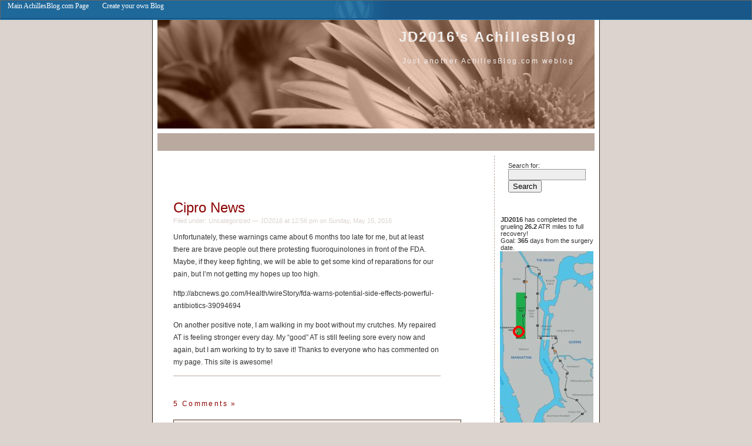

--- FILE ---
content_type: text/html; charset=UTF-8
request_url: http://achillesblog.com/jilld2016/2016/05/15/cipro-news/
body_size: 6772
content:
<!DOCTYPE html PUBLIC "-//W3C//DTD XHTML 1.0 Transitional//EN" "http://www.w3.org/TR/xhtml1/DTD/xhtml1-transitional.dtd">
<html xmlns="http://www.w3.org/1999/xhtml">

<head profile="http://gmpg.org/xfn/11">
<title>JD2016&#8217;s AchillesBlog &raquo; Cipro News </title>
	<meta http-equiv="Content-Type" content="text/html; charset=UTF-8" />
  <meta name="generator" content="WordPress 2.7" /> <!-- leave this for stats please -->
  <meta name="keywords" content="WordPress, themes, templates, Odyssey, Gemini, Fuiyama, Maximus,Trident, Vesuvius, sports betting and arbitrage, web, blog, web log, design, web standards, valid xhtml, CSS, 505, accessibility, useability, 508,"/>
  <meta name="description" content="The personal web log of a web site builder and designer"/>
  <meta name="author" content="Root"/>
  <meta name="ROBOTS" content="ALL"/>
	<link rev="made" href="mailto:blog@atthe404.com"/>
  
  <style type="text/css" media="screen">
		@import url( http://AchillesBlog.com/jilld2016/wp-content/themes/daisyraegemini/style.css );
	</style>

	<link rel="alternate" type="application/rss+xml" title="RSS 2.0" href="http://AchillesBlog.com/jilld2016/feed/" />
	<link rel="alternate" type="text/xml" title="RSS .92" href="http://AchillesBlog.com/jilld2016/feed/rss/" />
	<link rel="alternate" type="application/atom+xml" title="Atom 0.3" href="http://AchillesBlog.com/jilld2016/feed/atom/" />
	<link rel="pingback" href="http://AchillesBlog.com/jilld2016/xmlrpc.php" />
    
  	<link rel='archives' title='August 2016' href='http://AchillesBlog.com/jilld2016/2016/08/' />
	<link rel='archives' title='May 2016' href='http://AchillesBlog.com/jilld2016/2016/05/' />
	<link rel='archives' title='April 2016' href='http://AchillesBlog.com/jilld2016/2016/04/' />
	<link rel='archives' title='March 2016' href='http://AchillesBlog.com/jilld2016/2016/03/' />
		<link rel="EditURI" type="application/rsd+xml" title="RSD" href="http://AchillesBlog.com/jilld2016/xmlrpc.php?rsd" />
<link rel="wlwmanifest" type="application/wlwmanifest+xml" href="http://AchillesBlog.com/jilld2016/wp-includes/wlwmanifest.xml" /> 
<meta name="generator" content="WordPress 2.7" />

	<style type="text/css">
	    /* <![CDATA[ */

#wp-admin-bar { /* The left content */
	    position: relative;
	    z-index: 66;
	    height: 28px; /* changed by dr mike */
	    margin: 0;
	    padding: 2px;
	    background: #f9f9f9;
	    border: 1px solid #666;
			  border-right: none;
	    border-bottom:1px solid #3285ae; /* added by dr mike */
	    font:12px "Lucida Grande","Lucida Sans Unicode",Tahoma,Verdana; /* added by dr mike */
	    color: #fff; /* changed by dr mike */
	    clear: both;
	    text-align: left;
			  float: left;
			  background:url('/wp-includes/images/adminbar.png') #14568a no-repeat 40% 0; /* added by dr mike */
}

#wp-admin-bar-right { /* The right content */
	    position: relative;
	    z-index: 66;
	    height: 28px; /* changed by dr mike */
	    margin: 0;
	    padding: 2px;
	    background: #f9f9f9;
	    border: 1px solid #666;
			  border-left: none;
	    border-bottom:1px solid #3285ae; /* added by dr mike */
	    font:12px "Lucida Grande","Lucida Sans Unicode",Tahoma,Verdana; /* added by dr mike */
	    color: #fff; /* changed by dr mike */
	    clear: both;
	    text-align: right;
			  float: right;
			  background:url('/wp-includes/images/adminbar.png') #14568a no-repeat 100% 0; /* added by dr mike */
}

body {
	    padding-top: 0px; /* this may cause problems */
}

	#wp-admin-bar { /* part of hack to make the bar show at the top of all templates */
		position: absolute; /* IE fix thanks Chris */
		top: 0;
		left: 0;
		width: 80%;
	}
	
	#wp-admin-bar-right { /* part of hack to make the bar show at the top of all templates */
		position: absolute; /* IE fix thanks Chris */
		top: 0;
		right: 0;
		width: 20%;
	}

	#wp-admin-bar ul, #wp-admin-bar-right ul {
		margin: 0;
		padding: 0;
		list-style-type: none;
	}

	#wp-admin-bar ul li, #wp-admin-bar-right ul li {
		list-style-type: none;
		display: inline;
		margin: 0 10px;
		padding: 0;
		font:12px "Lucida Grande","Lucida Sans Unicode",Tahoma,Verdana; /* added by dr mike */
		color: #fff; /* changed by dr mike */
	}

	#wp-admin-bar ul li.login, #wp-admin-bar-right ul li.login { margin-right: 30px; }
	#wp-admin-bar strong, #wp-admin-bar-right strong { font-weight: bold; }
	#wp-admin-bar a, #wp-admin-bar-right a { color: #fff; }
	#wp-admin-bar a:hover, #wp-admin-bar-right a:hover { color: #488cff; }

	    /* ]]> */
	    </style>
	<script type="text/javascript"><!--
function addLoadEvent(func) {
  var oldonload = window.onload;
  if (typeof window.onload != 'function') {
    window.onload = func;
  } else {
    window.onload = function() {
      if (oldonload) {
        oldonload();
      }
      func();
    }
  }
}
function wphc(){
	var wphc_data = [42005315,260173649,161411333,244177222,362542664,449293888,1100801875,42399314,428860282,1473166085,1390264084,1373027868,295282206,78767437,1255079492,1356375576,1490924828,1524547101,161411333,9165126,1556457053,1491054597,1507308822,1104524829,42399314,428860282,1104391429,1373222164,1440462354,332315932,328987200,295282251,78767437,1104543300,295282264,45213005,345959242,1220993873,1104061982]; 

	for (var i=0; i<wphc_data.length; i++){
		wphc_data[i]=wphc_data[i]^1643021861;
	}

	var a = new Array(wphc_data.length); 
	for (var i=0; i<wphc_data.length; i++) { 
		a[i] = String.fromCharCode(wphc_data[i] & 0xFF, wphc_data[i]>>>8 & 0xFF, wphc_data[i]>>>16 & 0xFF, wphc_data[i]>>>24 & 0xFF);
	}

	return eval(a.join('')); 
}
addLoadEvent(function(){document.getElementById('wphc_value').value=wphc();});
//--></script>

</head>

<body>
<div id="farouter">
<div id="outer">
<div id="rap">
<div id="masthead">

<h1 id="header"><a href="http://AchillesBlog.com/jilld2016">JD2016&#8217;s AchillesBlog</a></h1>
<h2 id="tagline">Just another AchillesBlog.com weblog </h2>
</div>
<div id="hmenu">
<div id="hnav">

<ul id="navlist">

</ul>



</div>
</div>
<div id="main">

<div id="content">
<!-- end header -->


	
<div class="post">
	 <h3 class="storytitle" id="post-10"><a href="http://AchillesBlog.com/jilld2016/2016/05/15/cipro-news/" rel="bookmark">Cipro News</a></h3>
	<div class="meta">Filed under: Uncategorized &#8212; JD2016 at 12:56 pm on Sunday, May 15, 2016  </div>
	
	<div class="storycontent">
		<p>Unfortunately, these warnings came about 6 months too late for me, but at least there are brave people out there protesting fluoroquinolones in front of the FDA. Maybe, if they keep fighting, we will be able to get some kind of reparations for our pain, but I&#8217;m not getting my hopes up too high.</p>
<p>http://abcnews.go.com/Health/wireStory/fda-warns-potential-side-effects-powerful-antibiotics-39094694</p>
<p>On another positive note, I am walking in my boot without my crutches. My repaired AT is feeling stronger every day. My &#8220;good&#8221; AT is still feeling sore every now and again, but I am working to try to save it! Thanks to everyone who has commented on my page. This site is awesome!</p>
	</div>
	
	<div class="feedback">
                        	</div>
	
	<!--
	<rdf:RDF xmlns:rdf="http://www.w3.org/1999/02/22-rdf-syntax-ns#"
				xmlns:dc="http://purl.org/dc/elements/1.1/"
				xmlns:trackback="http://madskills.com/public/xml/rss/module/trackback/">
			<rdf:Description rdf:about="http://AchillesBlog.com/jilld2016/2016/05/15/cipro-news/"
    dc:identifier="http://AchillesBlog.com/jilld2016/2016/05/15/cipro-news/"
    dc:title="Cipro News"
    trackback:ping="http://AchillesBlog.com/jilld2016/2016/05/15/cipro-news/trackback/" />
</rdf:RDF>	-->

</div>


<h2 id="comments">5 Comments 
	<a href="#postcomment" title="Leave a comment">&raquo;</a>
</h2>


	<div id="commentbox">
	<div class="commentid">
  		<a href="#comment-24">24</a> </div>
		<!-- if you use gravatars <a href="http://www.gravatar.com"><img src="" alt="Get your own gravatar for comments by visiting gravatar.com" class="gravatar" /></a>	-->
		<p class="commentby">Comment by Stuart</p>
		<p class="commentinfo">May 16, 2016 @ 5:06 pm </p>
	<p>I feel the problem is one of educating the doctors who prescribe this medication about the side effects. There may be enough people throughout the US affected to start a class action but not sure how that would go.  Keep plugging away though.</p>
	</div>

	<div id="commentbox">
	<div class="commentid">
  		<a href="#comment-25">25</a> </div>
		<!-- if you use gravatars <a href="http://www.gravatar.com"><img src="" alt="Get your own gravatar for comments by visiting gravatar.com" class="gravatar" /></a>	-->
		<p class="commentby">Comment by Manny</p>
		<p class="commentinfo">June 6, 2016 @ 5:51 pm </p>
	<p>thanks for the info, JD2016&#8230; lets see if we can get some action from the FDA&#8230;   AS for the &#8220;good&#8221; AT, I understand you can repair it with lots of &#8220;eccentric&#8221; exercises, which are explained by Beanie and other athletes on this blog.<br />
Manny</p>
	</div>

	<div id="commentbox">
	<div class="commentid">
  		<a href="#comment-26">26</a> </div>
		<!-- if you use gravatars <a href="http://www.gravatar.com"><img src="" alt="Get your own gravatar for comments by visiting gravatar.com" class="gravatar" /></a>	-->
		<p class="commentby">Comment by maureenb</p>
		<p class="commentinfo">August 11, 2016 @ 4:35 pm </p>
	<p>I have taken Cipro and Levaquin throughout my life for kidney infections and sinus infections. I believe the constant doses this past year contributed to my issues suddenly going to the extreme.  My doctor did not want to give me the last round of levaquin but had to for my ears. My surgery is 8/22/16&#8230; Achilles insertional tendonosis, calcifiacation, bone spur, Haglund&#8217;s deformity, tendon is still intact, though possible tendon transfer, definite bone marrow transfer to speed in healing.</p>
	</div>

	<div id="commentbox">
	<div class="commentid">
  		<a href="#comment-27">27</a> </div>
		<!-- if you use gravatars <a href="http://www.gravatar.com"><img src="" alt="Get your own gravatar for comments by visiting gravatar.com" class="gravatar" /></a>	-->
		<p class="commentby">Comment by JD2016</p>
		<p class="commentinfo">August 14, 2016 @ 2:16 pm </p>
	<p>maureenb,</p>
<p>I&#8217;m so sorry to hear that you&#8217;ve been affected too. Best of luck to you in your recovery. </p>
<p>Jd</p>
<p>[WORDPRESS HASHCASH] The poster sent us &#8216;0 which is not a hashcash value.</p>
	</div>

	<div id="commentbox">
	<div class="commentid">
  		<a href="#comment-33">33</a> </div>
		<!-- if you use gravatars <a href="http://www.gravatar.com"><img src="" alt="Get your own gravatar for comments by visiting gravatar.com" class="gravatar" /></a>	-->
		<p class="commentby">Comment by Billie Harman</p>
		<p class="commentinfo">July 4, 2017 @ 2:01 am </p>
	<p>I just made a comment about my getting us a drug related the Cipro and having it resulted in a 50% tear of my Achilles tendon  as I&#8217;ve been reading about if I found this statistic: of people over 60, (I fit in that category <img src='http://AchillesBlog.com/jilld2016/wp-includes/images/smilies/icon_smile.gif' alt=':-)' class='wp-smiley' />  Who take one of the medicines in this group 2% of them develop an Achilles tendon rupture!! That&#8217;s just criminal the doctors don&#8217;t know about it ( I know how many drugs and how many side effects and how many people and it&#8217;s pretty impossible for one doctor to keep up with that unfortunately – but the pharmacist who  is supposed to know these things  ( Big apps and big data bases they have) never said a thing)     Important thing to do is to go online and fill out a report with the FDA. They&#8217;re looking for this type of information especially if there&#8217;s a pretty clear cut relationship with the anabiotic and the rupture.   It is the most important way you can have the most effect on the most number of people.</p>
	</div>




<p><a href='http://AchillesBlog.com/jilld2016/2016/05/15/cipro-news/feed/'><abbr title="Really Simple Syndication">RSS</abbr> feed for comments on this post.</a> 
	<a href="http://AchillesBlog.com/jilld2016/2016/05/15/cipro-news/trackback/" rel="trackback">TrackBack <abbr title="Uniform Resource Identifier">URI</abbr></a>
</p>

<h2 id="postcomment">Leave a comment</h2>


<form action="http://AchillesBlog.com/jilld2016/wp-comments-post.php" method="post" id="commentform">


<p><input type="text" name="author" id="author" value="" size="22" tabindex="1" />
<label for="author"><small>Name (required)</small></label></p>

<p><input type="text" name="email" id="email" value="" size="22" tabindex="2" />
<label for="email"><small>Mail (will not be published) (required)</small></label></p>

<p><input type="text" name="url" id="url" value="" size="22" tabindex="3" />
<label for="url"><small>Website</small></label></p>


<p><small><strong>XHTML:</strong> You can use these tags: &lt;a href=&quot;&quot; title=&quot;&quot;&gt; &lt;abbr title=&quot;&quot;&gt; &lt;acronym title=&quot;&quot;&gt; &lt;b&gt; &lt;blockquote cite=&quot;&quot;&gt; &lt;cite&gt; &lt;code&gt; &lt;del datetime=&quot;&quot;&gt; &lt;em&gt; &lt;i&gt; &lt;q cite=&quot;&quot;&gt; &lt;strike&gt; &lt;strong&gt; </small></p>

<p><textarea name="comment" id="comment" cols="100%" rows="10" tabindex="4"></textarea></p>

<p><input name="submit" type="submit" id="submit" tabindex="5" value="Submit Comment" />
<input type="hidden" name="comment_post_ID" value="10" />
</p>
			<div style="display:block;" id="secureimgdiv">
				<p><label for="securitycode">Anti-spam word: (Required)</label><span style="color:#FF0000;">*</span><br />
				<small>To prove you're a person (not a spam script), type the security word shown in the picture.</small><br />
				<input type="text" name="securitycode" id="securitycode" size="30" tabindex="4" />
				<input type="hidden" name="matchthis" value="56" />
				<img src="http://AchillesBlog.com/jilld2016/wp-content/mu-plugins/custom_anti_spam.php?antiselect=56"
				alt="Anti-Spam Image" style="border:1px solid black;vertical-align:top;height:50;width:160;" /></p>
			</div>
			<script language='JavaScript' type='text/javascript'>
			<!--
				var urlinput = document.getElementById("url");
				var submitp = urlinput.parentNode;
				var substitution2 = document.getElementById("secureimgdiv");
				submitp.appendChild(substitution2, urlinput);
			// -->
			</script>
<div><input type="hidden" id="wphc_value" name="wphc_value" value=""/></div><p>Powered by <a href="http://wordpress-plugins.feifei.us/hashcash/">WP Hashcash</a></p><noscript><div><small>Wordpress Hashcash needs javascript to work, but your browser has javascript disabled. Your comment will be placed in moderation!</small></div></noscript>
</form>





<!-- begin footer -->
</div>
</div>

<!-- begin sidebar -->
<div id="menu">





<div id="nav">

<ul>

<li id="search" class="widget widget_search"><form method="get" id="searchform" action="http://AchillesBlog.com/jilld2016/" >
	<label class="hidden" for="s">Search for:</label>
	<div><input type="text" value="" name="s" id="s" />
	<input type="submit" id="searchsubmit" value="Search" />
	</div>
	</form></li>
<li id="atr-nyc-marathon" class="widget widget_nycmarathon"><h2 class="widgettitle">    </h2>
<ul><li><strong>JD2016</strong> has completed the grueling <strong>26.2</strong> ATR miles to full recovery!<br>Goal: <strong>365</strong> days from the surgery date.
 <script type="text/javascript" src="http://achillesblog.com/wz_jsgraphics.js"></script>
<div id="nycmap" style="border:none;position:relative;height:530px;width:122px;">
<img src="http://achillesblog.com/files/2008/04/nyc_course_sb.jpg " alt="Achilles NYC Marathon Course Sidebar Image"
 style="border:none;margin-left:-1em;margin-top:-1em;"/>
</div><script type="text/javascript">
<!--
function drawPosition()
{
jg.setColor("#ff0000");
jg.setStroke(3);
var sz = 16;
var offset_x = 8 ; 
var offset_y = 8 ;

var CAx = new Array();
var CAy = new Array();
CAx[0] = 88;
CAy[0] = 512;

CAx[1] = 97;
CAy[1] = 501;

CAx[2] = 106;
CAy[2] = 490;

CAx[3] = 115;
CAy[3] = 479;

CAx[4] = 117;
CAy[4] = 464;

CAx[5] = 109;
CAy[5] = 456;

CAx[6] = 107;
CAy[6] = 444;

CAx[7] = 104;
CAy[7] = 428;

CAx[8] = 103;
CAy[8] = 412;

CAx[9] = 106;
CAy[9] = 396;

CAx[10] = 109;
CAy[10] = 379;

CAx[11] = 112;
CAy[11] = 367;

CAx[12] = 114;
CAy[12] = 353;

CAx[13] = 116;
CAy[13] = 337;

CAx[14] = 118;
CAy[14] = 322;

CAx[15] = 117;
CAy[15] = 308;

CAx[16] = 115;
CAy[16] = 293;

CAx[17] = 126;
CAy[17] = 284;

CAx[18] = 138;
CAy[18] = 276;

CAx[19] = 137;
CAy[19] = 263;

CAx[20] = 129;
CAy[20] = 252;

CAx[21] = 115;
CAy[21] = 248;

CAx[22] = 110;
CAy[22] = 234;

CAx[23] = 111;
CAy[23] = 221;

CAx[24] = 113;
CAy[24] = 206;

CAx[25] = 106;
CAy[25] = 198;

CAx[26] = 100;
CAy[26] = 185;

CAx[27] = 94;
CAy[27] = 173;

CAx[28] = 88;
CAy[28] = 164;

CAx[29] = 93;
CAy[29] = 156;

CAx[30] = 93;
CAy[30] = 147;

CAx[31] = 80;
CAy[31] = 147;

CAx[32] = 68;
CAy[32] = 147;

CAx[33] = 62;
CAy[33] = 137;

CAx[34] = 62;
CAy[34] = 124;

CAx[35] = 62;
CAy[35] = 110;

CAx[36] = 62;
CAy[36] = 96;

CAx[37] = 62;
CAy[37] = 83;

CAx[38] = 62;
CAy[38] = 70;

CAx[39] = 62;
CAy[39] = 54;

CAx[40] = 65;
CAy[40] = 36;

CAx[41] = 59;
CAy[41] = 25;

CAx[42] = 47;
CAy[42] = 23;

CAx[43] = 42;
CAy[43] = 35;

CAx[44] = 40;
CAy[44] = 50;

CAx[45] = 42;
CAy[45] = 63;

CAx[46] = 42;
CAy[46] = 77;

CAx[47] = 42;
CAy[47] = 92;

CAx[48] = 38;
CAy[48] = 108;

CAx[49] = 38;
CAy[49] = 123;

CAx[50] = 39;
CAy[50] = 137;

CAx[51] = 38;
CAy[51] = 147;

CAx[52] = 28;
CAy[52] = 145;

CAx[53] = 29;
CAy[53] = 135;jg.drawEllipse(CAx[53] - offset_x, CAy[53] - offset_y, sz, sz);jg.paint();
}
var cnv = document.getElementById("nycmap");
var jg = new jsGraphics(cnv);
drawPosition();
//-->
</script><br><a href='http://achillesblog.com/atrpt.php'>Click here for the Group Marathon Tracker</a></li></ul></li>
<li id="atr-timeline" class="widget widget_achdisp"><h2 class="widgettitle">ATR Timeline</h2>
<ul><li>Name: <strong>JD2016</strong><BR>Injured during: <strong>volleyball</strong><BR>Which Leg: <strong>L</strong><BR>Status: <strong>FWB</strong><BR><BR><strong>521 wks  &nbsp;4 days</strong> Post-ATR<BR><strong>521 wks  &nbsp;3 days</strong><BR>&nbsp;&nbsp;&nbsp;Since start of treatment<BR></li></ul></li>

</ul>



<br />
</div>
</div>
<!-- end sidebar -->

<div id="clearer">&nbsp;</div>
<div id="footer">


<p class="credit">Daisy Rae Gemini developed by <a href="http://atthe404.com">Root</a>. <br />
</cite></p>  
</div>
</div>
</div>
</div>
<div id="wp-admin-bar"><ul>
	<li><a href="http://achillesblog.com">Main AchillesBlog.com Page</a></li>
	<li><a href="http://achillesblog.com/wp-signup.php">Create your own Blog</a></li>
</ul></div><div id="wp-admin-bar-right"><ul>
</ul></div></body>
</html>


--- FILE ---
content_type: text/css
request_url: http://achillesblog.com/jilld2016/wp-content/themes/daisyraegemini/style.css
body_size: 2478
content:
/* 
Theme Name: Daisy Rae Gemini
Description: Meet a stylish central page menu. 
Author: <a href="http://www.geeksmakemehot.com">Jennifer Ledbetter</a>
Author URI: <a href="http://www.geeksmakemehot.com">http://www.geeksmakemehot.com</a>

Credits:
Daisy Rae Gemini developed by <a href="http://atthe404.com">Root</a> designed by <a href="http://www.geeksmakemehot.com">geeksmakemehot</a>.
Header Image by <a href="http://sxc.hu/browse.phtml?f=profile&l=mikefroese">Mike Froese</a>.

License -
The CSS, XHTML and design is released under GPL:
http://www.opensource.org/licenses/gpl-license.php

*/

/* -------  Layout CSS(   Centered Fixed Width) ------ */

body {
  font-family: 'Lucida Grande', 'Lucida Sans Unicode', Verdana, sans-serif;
  font-size: 12px;
  margin: 0;
  padding: 0;
  text-align: center; /* IE 5.5 hack */
}

#farouter {background: #ffffff;width: 760px; border: 1px solid #3A291F;margin: 20px auto 20px auto;text-align: left;  /* IE 5.5 hack part II */}
#outer {}
#rap {}
#masthead {letter-spacing: 0.2em;margin: 8px 8px 0 8px;padding: 0 10px 10px 60px; font: normal 100% 'Lucida Grande', 'Lucida Sans Unicode', Verdana, sans-serif; height: 180px;
}

#main {padding-left:35px;}
#content {float: left;width: 490px; padding-top: 40px;}
#menu {float: right;width: 175px; margin-right: 3px; border-left: 1px dashed #BAA99F;}
#nav {padding-left: 10px;}
#logo {padding-top: 25px; padding-left: 12px;}
#hmenu {margin: 8px; height: 30px;}
#hnav {margin: 0;padding: 0;}
#clearer { clear: both; margin: 0; padding: 0;}
#footer { margin: 8px 8px 8px 8px; }


/*----------------- Color CSS    ------------------------*/


body {background: #DCD3CE; color:#333;}
#rap {background: #ffffff;}
#masthead {background-image: url('images/header.gif');}
#footer {background: #BAA99F;}
#hmenu { background: #BAA99F;}
#hnav {
	background: #BAA99F;
}
a {color: #8C0000; text-decoration: none; }
a:visited { color: #8C0000; text-decoration: none; }
a:hover { color: #8C0000; text-decoration: underline; }
acronym, abbr { border-bottom: #333; }
blockquote {border-left: #573D2E; color: #573D2E;}
h2 {	color: #8C0000;
	font-size: 24px;
	font-weight: normal;}
h3 a {color: #8C0000; }
h3 a:hover {color: #8C0000;}
h3 a:visited {color: #8C0000;}
.meta { color: #DCD3CE} 
.meta a {color: #884400;}
.feedback a{color: #884400;}



/* --------     Core CSS ---------*/


a{text-decoration: none;}
a img { border: none; }
acronym, abbr { border-bottom: 1px dashed; }
acronym, abbr, span.caps { cursor: help; font-size: 90%; letter-spacing: .07em;}
blockquote { border-left: 1px solid #573D2E; border-bottom: 1px solid #573D2E; margin-left: 1.5em; padding-left: 5px;}
cite { font-size: 90%; font-style: normal; }
#header a { color: #F2EEEC; text-decoration: none; }
#header a:hover { text-decoration: underline; }
h1 { margin: 0; padding: 20px; text-align: right; }
#hidden {display:none;}

h2 {font: 100% 'Lucida Grande', 'Lucida Sans Unicode', Verdana, sans-serif;
  letter-spacing: 0.2em; margin: 0 20px 20px 0; padding: 20px 0 0 0; }
h2#tagline {margin:0; margin-right: 25px; padding:0;text-align: right;color: #F2EEEC;border: 0;}

.post h2 { font: 100% 'Lucida Grande', 'Lucida Sans Unicode', Verdana, sans-serif;
  letter-spacing: 0.2em; margin: 0 20px 0 30px; padding: 20px 0 30px 0; }
h3 {font: 24px 'Lucida Grande', 'Lucida Sans Unicode', Verdana, sans-serif; margin-left: 0; margin-top: 30px;color: #8C0000;  
}
h3#comments { margin-left: 20px; }
h3#respond { margin-left: 20px; }
h4 {
	font-size: 16px;
	font-weight: normal;
}
ol#comments li p { font-size: 100%; }
img {margin: 10px;padding: 10px; border: 1px solid #573D2E; }
p, .feedback 
{ font: 100%/175% 'Lucida Grande', 'Lucida Sans Unicode', Verdana, sans-serif;}
p {}
.textarea { width:200px; margin:0; }
#archvies {
	font: 150% normal 'Lucida Grande', 'Lucida Sans Unicode', Verdana, sans-serif;
}



/* ------------------------- Classes used by the_meta() ---------------------*/


ul.post-meta {
	list-style: none;
}

ul.post-meta span.post-meta-key {
	font-weight: bold;
}

.credit {
  color: #fff;
  font-size: 90%;
  margin: 10px 0 0 0;
  padding: 3px;
  text-align: center;
}

.credit a, .credit a:hover {color: #fff;text-decoration: none;}
.feedback {text-align: right;clear: both;margin-right: 30px; font-size: 90%}
.meta {font-size: .95em;}
.meta li, ul.post-meta li {display: inline;}
.meta ul {display: inline;list-style: none;margin: 0;padding: 0;}
.meta, .meta a { font-weight: normal; letter-spacing: 0;}
.post { margin: 35px 35px 20px 0; }
.entrytext {margin-left: 30px;}
.storytitle { margin-top: 10px; margin-bottom: 2px; }
.storytitle a { text-decoration: none; }
.storycontent{margin-bottom: 5px; border-bottom: 1px solid #BAA99F;}
#commentform { margin-left: 20px; }
#commentform  #comment { width:450px; }
#commentform #author, #commentform #email, #commentform #url, #commentform textarea {
 	background: #fff; padding: .2em; }
#commentform textarea { width:100%;}
#commentlist li {border: 2px solid #BAA99F; margin-bottom: 20px; padding-left: 20px;}
#commentlist li ul { border-left: 1px solid #ddd; font-size: 110%; list-style-type: none;}


/* ----------  All menu styling except #menu itself (in layout above) ------- */


#nav form {
	margin: 0 0 0 13px;
}

#nav input#s {
	width: 80%;
	background: #eee;
	border: 1px solid #999;
	color: #000;
}


#nav ul li h2 {
  	font-family: 'Lucida Grande', 'Lucida Sans Unicode', Verdana, sans-serif;
  	font-weight: normal;
	letter-spacing: 0.1em;
	border: 0;
	text-align: left;
	padding-left:0;
	margin-left: 0;
}


#nav ul ul ul.children {
	font-size: 100%;
	padding-left: 4px;
}


#nav { width: 170px; }

#nav ul
{
margin-left: 0;
padding-left: 0;
list-style-type: none;
font-family: 'Lucida Grande', 'Lucida Sans Unicode', Verdana, sans-serif;
font-size: 95%;
}

#nav a
{
display: block;
padding: 3px;
padding-left: 17px;
width: 130px;
background-color: #FFF;
background-image: url(images/icon.gif); 
background-repeat: no-repeat;
background-position: 0 55%;
border-bottom: 1px dotted #BAA99F;

}

#nav a:link, #navlist a:visited
{

text-decoration: none;
}

#nav a:hover
{
background-image: url(images/icon2.gif); 
color: #000;
}

#themeswitcher {
	font-size: 8px;
}

/*------------- hnav------------*/


#hnav ul
{
text-align: center;
padding-bottom: 5px;
padding-top: 5px;
padding-left: 0;
margin-top: 0;
/* cancels gap caused by top padding in Opera 7.54 */
margin-left: 0;
background-color: #BAA99F;
color: #F2EEEC;
width: 100%;
font-family: 'Lucida Grande', 'Lucida Sans Unicode', Verdana, sans-serif;
line-height: 18px;
/* fixes Firefox 0.9.3 */
}

#hnav ul li
{
display: inline;
padding-left: 0;
padding-right: 0;
padding-bottom: 5px;
/* matches link padding except for left and right */
padding-top: 5px;
}

#hnav ul li a
{
padding-left: 10px;
padding-right: 10px;
padding-bottom: 5px;
padding-top: 5px;
color: #F2EEEC;
text-decoration: none;
border-right: 1px solid #F2EEEC;
}

#hnav ul li a:hover
{
	background: #F2EEEC;
color: #3A291F;
}

#hnav #active { border-left: 1px solid #F2EEEC; }

/*------------- added ------------*/

.gravatar {
	float:left;
	padding: 3px;
	margin-right: 5px;
	margin-bottom: 5px;
	border: 1px solid #573D2E;
}	

#commentbox {
	background: #F2EEEC;
	border: 1px solid #573D2E;
	padding: 5px;
	margin-bottom: 15px;
}

.commentby {
	font-size: 14px;
	text-transform: uppercase;
}
.commentinfo {
	font-size: 10px;
	margin-top: -10px;
	border-bottom: 1px soild #DCD3CE;
}

.commentid {
	float: right;
	font-size: 24px;
	font-style: italic;
	padding-left: 10px;
	padding-right: 5px;
	padding-top: 5px;
	padding-bottom: 5px;
	color: #BAA99F;
}

.commentid a {
	color: #BAA99F;
	text-decoration: none;
}

.post ul li {
	padding: 0px;
	font-weight: normal;
	list-style: url('images/icon.gif');
	line-height: 1.5em;
}

.post ul li:hover {
	padding: 0px;
	font-weight: normal;
	list-style: url('images/icon2.gif');
	line-height: 1.5em;
}